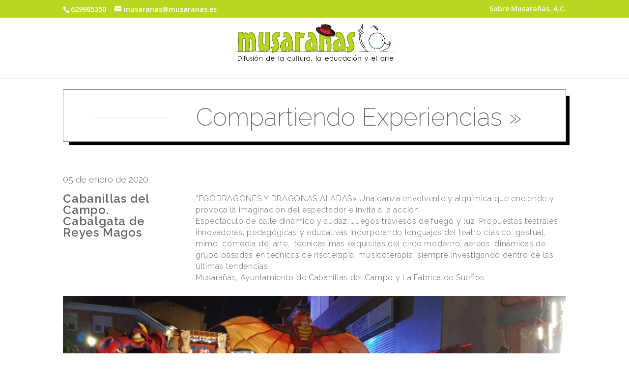

--- FILE ---
content_type: text/css
request_url: https://musaranas.es/core/views/f875fd0caf/design.css
body_size: 175
content:
/*
Theme Name: Musarañas Divi Child
Theme URI: http://www.elegantthemes.com/gallery/divi/
Template: Divi
Author: puntomas.es
Author URI: http://www.puntomas.es
Description: Cusotmizacion para Musarañas de Divi Ajustes de las paginas de Entradas y Proyectos
Version: 3.0.38.1564747027
Updated: 2019-08-02 11:57:07

*/

.single .post {
    padding-bottom: 0px;
}
.single .et_pb_post {
    margin-bottom: 0px;
}
@media all and (min-width: 981px) {
#left-area {
    padding-bottom: 0px;
}
}
